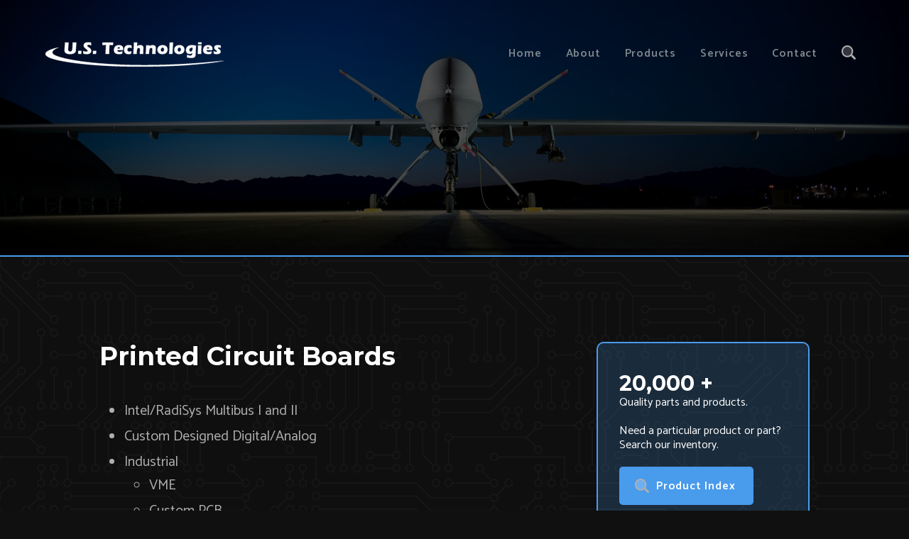

--- FILE ---
content_type: text/html; charset=UTF-8
request_url: https://www.ustechnologies.com/products/electronic-subassembly-design-build/printed-circuit-boards/
body_size: 6756
content:
<!DOCTYPE html>
<html xmlns="http://www.w3.org/1999/xhtml" lang="en-US">
<head>
<meta http-equiv="Content-Type" content="text/html; charset=UTF-8" />
<!--[if lt IE 9]>
  <script src="http://html5shiv.googlecode.com/svn/trunk/html5.js"></script>
<![endif]-->
<title>
US Technologies &raquo; Printed Circuit Boards</title>
<meta name="viewport" content="width=device-width, user-scalable=no, initial-scale=1.0, minimum-scale=1.0, maximum-scale=1.0" />
<link rel="Shortcut Icon" href="https://www.ustechnologies.com/wp-content/themes/ust/images/favicon.ico" type="image/x-icon" />
<link rel="alternate" type="application/rss+xml" title="US Technologies RSS Feed" href="https://www.ustechnologies.com/feed/" />
<link rel="alternate" type="application/atom+xml" title="US Technologies Atom Feed" href="https://www.ustechnologies.com/feed/atom/" />
<link rel="pingback" href="https://www.ustechnologies.com/xmlrpc.php" />
<link rel="stylesheet" href="https://www.ustechnologies.com/wp-content/themes/ust/style.css" type="text/css" media="screen" />
<meta name='robots' content='max-image-preview:large' />
	<style>img:is([sizes="auto" i], [sizes^="auto," i]) { contain-intrinsic-size: 3000px 1500px }</style>
	<script type="text/javascript">
/* <![CDATA[ */
window._wpemojiSettings = {"baseUrl":"https:\/\/s.w.org\/images\/core\/emoji\/16.0.1\/72x72\/","ext":".png","svgUrl":"https:\/\/s.w.org\/images\/core\/emoji\/16.0.1\/svg\/","svgExt":".svg","source":{"concatemoji":"https:\/\/www.ustechnologies.com\/wp-includes\/js\/wp-emoji-release.min.js?ver=6.8.3"}};
/*! This file is auto-generated */
!function(s,n){var o,i,e;function c(e){try{var t={supportTests:e,timestamp:(new Date).valueOf()};sessionStorage.setItem(o,JSON.stringify(t))}catch(e){}}function p(e,t,n){e.clearRect(0,0,e.canvas.width,e.canvas.height),e.fillText(t,0,0);var t=new Uint32Array(e.getImageData(0,0,e.canvas.width,e.canvas.height).data),a=(e.clearRect(0,0,e.canvas.width,e.canvas.height),e.fillText(n,0,0),new Uint32Array(e.getImageData(0,0,e.canvas.width,e.canvas.height).data));return t.every(function(e,t){return e===a[t]})}function u(e,t){e.clearRect(0,0,e.canvas.width,e.canvas.height),e.fillText(t,0,0);for(var n=e.getImageData(16,16,1,1),a=0;a<n.data.length;a++)if(0!==n.data[a])return!1;return!0}function f(e,t,n,a){switch(t){case"flag":return n(e,"\ud83c\udff3\ufe0f\u200d\u26a7\ufe0f","\ud83c\udff3\ufe0f\u200b\u26a7\ufe0f")?!1:!n(e,"\ud83c\udde8\ud83c\uddf6","\ud83c\udde8\u200b\ud83c\uddf6")&&!n(e,"\ud83c\udff4\udb40\udc67\udb40\udc62\udb40\udc65\udb40\udc6e\udb40\udc67\udb40\udc7f","\ud83c\udff4\u200b\udb40\udc67\u200b\udb40\udc62\u200b\udb40\udc65\u200b\udb40\udc6e\u200b\udb40\udc67\u200b\udb40\udc7f");case"emoji":return!a(e,"\ud83e\udedf")}return!1}function g(e,t,n,a){var r="undefined"!=typeof WorkerGlobalScope&&self instanceof WorkerGlobalScope?new OffscreenCanvas(300,150):s.createElement("canvas"),o=r.getContext("2d",{willReadFrequently:!0}),i=(o.textBaseline="top",o.font="600 32px Arial",{});return e.forEach(function(e){i[e]=t(o,e,n,a)}),i}function t(e){var t=s.createElement("script");t.src=e,t.defer=!0,s.head.appendChild(t)}"undefined"!=typeof Promise&&(o="wpEmojiSettingsSupports",i=["flag","emoji"],n.supports={everything:!0,everythingExceptFlag:!0},e=new Promise(function(e){s.addEventListener("DOMContentLoaded",e,{once:!0})}),new Promise(function(t){var n=function(){try{var e=JSON.parse(sessionStorage.getItem(o));if("object"==typeof e&&"number"==typeof e.timestamp&&(new Date).valueOf()<e.timestamp+604800&&"object"==typeof e.supportTests)return e.supportTests}catch(e){}return null}();if(!n){if("undefined"!=typeof Worker&&"undefined"!=typeof OffscreenCanvas&&"undefined"!=typeof URL&&URL.createObjectURL&&"undefined"!=typeof Blob)try{var e="postMessage("+g.toString()+"("+[JSON.stringify(i),f.toString(),p.toString(),u.toString()].join(",")+"));",a=new Blob([e],{type:"text/javascript"}),r=new Worker(URL.createObjectURL(a),{name:"wpTestEmojiSupports"});return void(r.onmessage=function(e){c(n=e.data),r.terminate(),t(n)})}catch(e){}c(n=g(i,f,p,u))}t(n)}).then(function(e){for(var t in e)n.supports[t]=e[t],n.supports.everything=n.supports.everything&&n.supports[t],"flag"!==t&&(n.supports.everythingExceptFlag=n.supports.everythingExceptFlag&&n.supports[t]);n.supports.everythingExceptFlag=n.supports.everythingExceptFlag&&!n.supports.flag,n.DOMReady=!1,n.readyCallback=function(){n.DOMReady=!0}}).then(function(){return e}).then(function(){var e;n.supports.everything||(n.readyCallback(),(e=n.source||{}).concatemoji?t(e.concatemoji):e.wpemoji&&e.twemoji&&(t(e.twemoji),t(e.wpemoji)))}))}((window,document),window._wpemojiSettings);
/* ]]> */
</script>
<link rel='stylesheet' id='formidable-css' href='https://www.ustechnologies.com/wp-content/plugins/formidable/css/formidableforms16.css?ver=15842' type='text/css' media='all' />
<style id='wp-emoji-styles-inline-css' type='text/css'>

	img.wp-smiley, img.emoji {
		display: inline !important;
		border: none !important;
		box-shadow: none !important;
		height: 1em !important;
		width: 1em !important;
		margin: 0 0.07em !important;
		vertical-align: -0.1em !important;
		background: none !important;
		padding: 0 !important;
	}
</style>
<link rel='stylesheet' id='wp-block-library-css' href='https://www.ustechnologies.com/wp-includes/css/dist/block-library/style.min.css?ver=6.8.3' type='text/css' media='all' />
<style id='classic-theme-styles-inline-css' type='text/css'>
/*! This file is auto-generated */
.wp-block-button__link{color:#fff;background-color:#32373c;border-radius:9999px;box-shadow:none;text-decoration:none;padding:calc(.667em + 2px) calc(1.333em + 2px);font-size:1.125em}.wp-block-file__button{background:#32373c;color:#fff;text-decoration:none}
</style>
<style id='global-styles-inline-css' type='text/css'>
:root{--wp--preset--aspect-ratio--square: 1;--wp--preset--aspect-ratio--4-3: 4/3;--wp--preset--aspect-ratio--3-4: 3/4;--wp--preset--aspect-ratio--3-2: 3/2;--wp--preset--aspect-ratio--2-3: 2/3;--wp--preset--aspect-ratio--16-9: 16/9;--wp--preset--aspect-ratio--9-16: 9/16;--wp--preset--color--black: #000000;--wp--preset--color--cyan-bluish-gray: #abb8c3;--wp--preset--color--white: #ffffff;--wp--preset--color--pale-pink: #f78da7;--wp--preset--color--vivid-red: #cf2e2e;--wp--preset--color--luminous-vivid-orange: #ff6900;--wp--preset--color--luminous-vivid-amber: #fcb900;--wp--preset--color--light-green-cyan: #7bdcb5;--wp--preset--color--vivid-green-cyan: #00d084;--wp--preset--color--pale-cyan-blue: #8ed1fc;--wp--preset--color--vivid-cyan-blue: #0693e3;--wp--preset--color--vivid-purple: #9b51e0;--wp--preset--gradient--vivid-cyan-blue-to-vivid-purple: linear-gradient(135deg,rgba(6,147,227,1) 0%,rgb(155,81,224) 100%);--wp--preset--gradient--light-green-cyan-to-vivid-green-cyan: linear-gradient(135deg,rgb(122,220,180) 0%,rgb(0,208,130) 100%);--wp--preset--gradient--luminous-vivid-amber-to-luminous-vivid-orange: linear-gradient(135deg,rgba(252,185,0,1) 0%,rgba(255,105,0,1) 100%);--wp--preset--gradient--luminous-vivid-orange-to-vivid-red: linear-gradient(135deg,rgba(255,105,0,1) 0%,rgb(207,46,46) 100%);--wp--preset--gradient--very-light-gray-to-cyan-bluish-gray: linear-gradient(135deg,rgb(238,238,238) 0%,rgb(169,184,195) 100%);--wp--preset--gradient--cool-to-warm-spectrum: linear-gradient(135deg,rgb(74,234,220) 0%,rgb(151,120,209) 20%,rgb(207,42,186) 40%,rgb(238,44,130) 60%,rgb(251,105,98) 80%,rgb(254,248,76) 100%);--wp--preset--gradient--blush-light-purple: linear-gradient(135deg,rgb(255,206,236) 0%,rgb(152,150,240) 100%);--wp--preset--gradient--blush-bordeaux: linear-gradient(135deg,rgb(254,205,165) 0%,rgb(254,45,45) 50%,rgb(107,0,62) 100%);--wp--preset--gradient--luminous-dusk: linear-gradient(135deg,rgb(255,203,112) 0%,rgb(199,81,192) 50%,rgb(65,88,208) 100%);--wp--preset--gradient--pale-ocean: linear-gradient(135deg,rgb(255,245,203) 0%,rgb(182,227,212) 50%,rgb(51,167,181) 100%);--wp--preset--gradient--electric-grass: linear-gradient(135deg,rgb(202,248,128) 0%,rgb(113,206,126) 100%);--wp--preset--gradient--midnight: linear-gradient(135deg,rgb(2,3,129) 0%,rgb(40,116,252) 100%);--wp--preset--font-size--small: 13px;--wp--preset--font-size--medium: 20px;--wp--preset--font-size--large: 36px;--wp--preset--font-size--x-large: 42px;--wp--preset--spacing--20: 0.44rem;--wp--preset--spacing--30: 0.67rem;--wp--preset--spacing--40: 1rem;--wp--preset--spacing--50: 1.5rem;--wp--preset--spacing--60: 2.25rem;--wp--preset--spacing--70: 3.38rem;--wp--preset--spacing--80: 5.06rem;--wp--preset--shadow--natural: 6px 6px 9px rgba(0, 0, 0, 0.2);--wp--preset--shadow--deep: 12px 12px 50px rgba(0, 0, 0, 0.4);--wp--preset--shadow--sharp: 6px 6px 0px rgba(0, 0, 0, 0.2);--wp--preset--shadow--outlined: 6px 6px 0px -3px rgba(255, 255, 255, 1), 6px 6px rgba(0, 0, 0, 1);--wp--preset--shadow--crisp: 6px 6px 0px rgba(0, 0, 0, 1);}:where(.is-layout-flex){gap: 0.5em;}:where(.is-layout-grid){gap: 0.5em;}body .is-layout-flex{display: flex;}.is-layout-flex{flex-wrap: wrap;align-items: center;}.is-layout-flex > :is(*, div){margin: 0;}body .is-layout-grid{display: grid;}.is-layout-grid > :is(*, div){margin: 0;}:where(.wp-block-columns.is-layout-flex){gap: 2em;}:where(.wp-block-columns.is-layout-grid){gap: 2em;}:where(.wp-block-post-template.is-layout-flex){gap: 1.25em;}:where(.wp-block-post-template.is-layout-grid){gap: 1.25em;}.has-black-color{color: var(--wp--preset--color--black) !important;}.has-cyan-bluish-gray-color{color: var(--wp--preset--color--cyan-bluish-gray) !important;}.has-white-color{color: var(--wp--preset--color--white) !important;}.has-pale-pink-color{color: var(--wp--preset--color--pale-pink) !important;}.has-vivid-red-color{color: var(--wp--preset--color--vivid-red) !important;}.has-luminous-vivid-orange-color{color: var(--wp--preset--color--luminous-vivid-orange) !important;}.has-luminous-vivid-amber-color{color: var(--wp--preset--color--luminous-vivid-amber) !important;}.has-light-green-cyan-color{color: var(--wp--preset--color--light-green-cyan) !important;}.has-vivid-green-cyan-color{color: var(--wp--preset--color--vivid-green-cyan) !important;}.has-pale-cyan-blue-color{color: var(--wp--preset--color--pale-cyan-blue) !important;}.has-vivid-cyan-blue-color{color: var(--wp--preset--color--vivid-cyan-blue) !important;}.has-vivid-purple-color{color: var(--wp--preset--color--vivid-purple) !important;}.has-black-background-color{background-color: var(--wp--preset--color--black) !important;}.has-cyan-bluish-gray-background-color{background-color: var(--wp--preset--color--cyan-bluish-gray) !important;}.has-white-background-color{background-color: var(--wp--preset--color--white) !important;}.has-pale-pink-background-color{background-color: var(--wp--preset--color--pale-pink) !important;}.has-vivid-red-background-color{background-color: var(--wp--preset--color--vivid-red) !important;}.has-luminous-vivid-orange-background-color{background-color: var(--wp--preset--color--luminous-vivid-orange) !important;}.has-luminous-vivid-amber-background-color{background-color: var(--wp--preset--color--luminous-vivid-amber) !important;}.has-light-green-cyan-background-color{background-color: var(--wp--preset--color--light-green-cyan) !important;}.has-vivid-green-cyan-background-color{background-color: var(--wp--preset--color--vivid-green-cyan) !important;}.has-pale-cyan-blue-background-color{background-color: var(--wp--preset--color--pale-cyan-blue) !important;}.has-vivid-cyan-blue-background-color{background-color: var(--wp--preset--color--vivid-cyan-blue) !important;}.has-vivid-purple-background-color{background-color: var(--wp--preset--color--vivid-purple) !important;}.has-black-border-color{border-color: var(--wp--preset--color--black) !important;}.has-cyan-bluish-gray-border-color{border-color: var(--wp--preset--color--cyan-bluish-gray) !important;}.has-white-border-color{border-color: var(--wp--preset--color--white) !important;}.has-pale-pink-border-color{border-color: var(--wp--preset--color--pale-pink) !important;}.has-vivid-red-border-color{border-color: var(--wp--preset--color--vivid-red) !important;}.has-luminous-vivid-orange-border-color{border-color: var(--wp--preset--color--luminous-vivid-orange) !important;}.has-luminous-vivid-amber-border-color{border-color: var(--wp--preset--color--luminous-vivid-amber) !important;}.has-light-green-cyan-border-color{border-color: var(--wp--preset--color--light-green-cyan) !important;}.has-vivid-green-cyan-border-color{border-color: var(--wp--preset--color--vivid-green-cyan) !important;}.has-pale-cyan-blue-border-color{border-color: var(--wp--preset--color--pale-cyan-blue) !important;}.has-vivid-cyan-blue-border-color{border-color: var(--wp--preset--color--vivid-cyan-blue) !important;}.has-vivid-purple-border-color{border-color: var(--wp--preset--color--vivid-purple) !important;}.has-vivid-cyan-blue-to-vivid-purple-gradient-background{background: var(--wp--preset--gradient--vivid-cyan-blue-to-vivid-purple) !important;}.has-light-green-cyan-to-vivid-green-cyan-gradient-background{background: var(--wp--preset--gradient--light-green-cyan-to-vivid-green-cyan) !important;}.has-luminous-vivid-amber-to-luminous-vivid-orange-gradient-background{background: var(--wp--preset--gradient--luminous-vivid-amber-to-luminous-vivid-orange) !important;}.has-luminous-vivid-orange-to-vivid-red-gradient-background{background: var(--wp--preset--gradient--luminous-vivid-orange-to-vivid-red) !important;}.has-very-light-gray-to-cyan-bluish-gray-gradient-background{background: var(--wp--preset--gradient--very-light-gray-to-cyan-bluish-gray) !important;}.has-cool-to-warm-spectrum-gradient-background{background: var(--wp--preset--gradient--cool-to-warm-spectrum) !important;}.has-blush-light-purple-gradient-background{background: var(--wp--preset--gradient--blush-light-purple) !important;}.has-blush-bordeaux-gradient-background{background: var(--wp--preset--gradient--blush-bordeaux) !important;}.has-luminous-dusk-gradient-background{background: var(--wp--preset--gradient--luminous-dusk) !important;}.has-pale-ocean-gradient-background{background: var(--wp--preset--gradient--pale-ocean) !important;}.has-electric-grass-gradient-background{background: var(--wp--preset--gradient--electric-grass) !important;}.has-midnight-gradient-background{background: var(--wp--preset--gradient--midnight) !important;}.has-small-font-size{font-size: var(--wp--preset--font-size--small) !important;}.has-medium-font-size{font-size: var(--wp--preset--font-size--medium) !important;}.has-large-font-size{font-size: var(--wp--preset--font-size--large) !important;}.has-x-large-font-size{font-size: var(--wp--preset--font-size--x-large) !important;}
:where(.wp-block-post-template.is-layout-flex){gap: 1.25em;}:where(.wp-block-post-template.is-layout-grid){gap: 1.25em;}
:where(.wp-block-columns.is-layout-flex){gap: 2em;}:where(.wp-block-columns.is-layout-grid){gap: 2em;}
:root :where(.wp-block-pullquote){font-size: 1.5em;line-height: 1.6;}
</style>
<link rel='stylesheet' id='wp-pagenavi-css' href='https://www.ustechnologies.com/wp-content/plugins/wp-pagenavi/pagenavi-css.css?ver=2.70' type='text/css' media='all' />
<script type="text/javascript" src="https://www.ustechnologies.com/wp-includes/js/jquery/jquery.min.js?ver=3.7.1" id="jquery-core-js"></script>
<script type="text/javascript" src="https://www.ustechnologies.com/wp-includes/js/jquery/jquery-migrate.min.js?ver=3.4.1" id="jquery-migrate-js"></script>
<link rel="https://api.w.org/" href="https://www.ustechnologies.com/wp-json/" /><link rel="alternate" title="JSON" type="application/json" href="https://www.ustechnologies.com/wp-json/wp/v2/pages/19790" /><link rel="EditURI" type="application/rsd+xml" title="RSD" href="https://www.ustechnologies.com/xmlrpc.php?rsd" />
<link rel="canonical" href="https://www.ustechnologies.com/products/electronic-subassembly-design-build/printed-circuit-boards/" />
<link rel='shortlink' href='https://www.ustechnologies.com/?p=19790' />
<link rel="alternate" title="oEmbed (JSON)" type="application/json+oembed" href="https://www.ustechnologies.com/wp-json/oembed/1.0/embed?url=https%3A%2F%2Fwww.ustechnologies.com%2Fproducts%2Felectronic-subassembly-design-build%2Fprinted-circuit-boards%2F" />
<link rel="alternate" title="oEmbed (XML)" type="text/xml+oembed" href="https://www.ustechnologies.com/wp-json/oembed/1.0/embed?url=https%3A%2F%2Fwww.ustechnologies.com%2Fproducts%2Felectronic-subassembly-design-build%2Fprinted-circuit-boards%2F&#038;format=xml" />
<script type="text/javascript">document.documentElement.className += " js";</script>
</head>

<body class="wp-singular page-template-default page page-id-19790 page-child parent-pageid-19784 wp-theme-ust">	
	<header>
		<div class="container header">
			<div class="logo">
				<div class="widget-odd widget-last widget-first widget-1 widget"><h1 style="display:none;">US Technologies Logo</h1><a href="/home"><img width="251" height="54" src="https://s3.us-west-2.amazonaws.com/acs.usttechnologies/wp-content/uploads/2021/04/ust-logo-2.png" class="image wp-image-19845  attachment-full size-full" alt="" style="max-width: 100%; height: auto;" decoding="async" /></a></div>			</div>
			<form role="search" method="get" id="demo-2" class="searchform" action="https://www.ustechnologies.com/">
    <label type="hidden" class="screen-reader-text" for="s"></label>
    <input type="search" placeholder="Search" value="" name="s" id="s" />
</form>			<nav>
				<div class="menu-top-navigation-container"><ul id="menu-top-navigation" class="menu"><li id="menu-item-7" class="menu-item menu-item-type-post_type menu-item-object-page menu-item-home menu-item-7"><a href="https://www.ustechnologies.com/">Home</a></li>
<li id="menu-item-34" class="menu-item menu-item-type-post_type menu-item-object-page menu-item-34"><a href="https://www.ustechnologies.com/about/">About</a></li>
<li id="menu-item-19794" class="menu-item menu-item-type-post_type menu-item-object-page current-page-ancestor current-menu-ancestor current_page_ancestor menu-item-has-children menu-item-19794"><a href="https://www.ustechnologies.com/products/">Products</a>
<ul class="sub-menu">
	<li id="menu-item-19800" class="menu-item menu-item-type-post_type menu-item-object-page menu-item-has-children menu-item-19800"><a href="https://www.ustechnologies.com/products/rf-microwave-products/">RF/Microwave Products</a>
	<ul class="sub-menu">
		<li id="menu-item-19801" class="menu-item menu-item-type-post_type menu-item-object-page menu-item-19801"><a href="https://www.ustechnologies.com/products/rf-microwave-products/amplifiers/">Amplifiers</a></li>
		<li id="menu-item-19802" class="menu-item menu-item-type-post_type menu-item-object-page menu-item-19802"><a href="https://www.ustechnologies.com/products/rf-microwave-products/frequency-generation/">Frequency Generation</a></li>
		<li id="menu-item-19803" class="menu-item menu-item-type-post_type menu-item-object-page menu-item-19803"><a href="https://www.ustechnologies.com/products/rf-microwave-products/rf-switches/">RF Switches</a></li>
		<li id="menu-item-19804" class="menu-item menu-item-type-post_type menu-item-object-page menu-item-19804"><a href="https://www.ustechnologies.com/products/rf-microwave-products/synthesizers-converters-and-receivers/">Synthesizers, Converters and Receivers</a></li>
	</ul>
</li>
	<li id="menu-item-19795" class="menu-item menu-item-type-post_type menu-item-object-page current-page-ancestor current-menu-ancestor current-menu-parent current-page-parent current_page_parent current_page_ancestor menu-item-has-children menu-item-19795"><a href="https://www.ustechnologies.com/products/electronic-subassembly-design-build/">Electronic Subassembly Design/Build</a>
	<ul class="sub-menu">
		<li id="menu-item-19797" class="menu-item menu-item-type-post_type menu-item-object-page menu-item-19797"><a href="https://www.ustechnologies.com/products/electronic-subassembly-design-build/power-supplies/">Power Supplies</a></li>
		<li id="menu-item-19799" class="menu-item menu-item-type-post_type menu-item-object-page menu-item-19799"><a href="https://www.ustechnologies.com/products/electronic-subassembly-design-build/rf-microwave-assemblies/">RF/Microwave Assemblies</a></li>
		<li id="menu-item-19798" class="menu-item menu-item-type-post_type menu-item-object-page current-menu-item page_item page-item-19790 current_page_item menu-item-19798"><a href="https://www.ustechnologies.com/products/electronic-subassembly-design-build/printed-circuit-boards/" aria-current="page">Printed Circuit Boards</a></li>
		<li id="menu-item-19796" class="menu-item menu-item-type-post_type menu-item-object-page menu-item-19796"><a href="https://www.ustechnologies.com/products/electronic-subassembly-design-build/integration-of-complex-sub-assemblies/">Integration of Complex Sub-Assemblies</a></li>
	</ul>
</li>
	<li id="menu-item-84" class="menu-item menu-item-type-custom menu-item-object-custom menu-item-84"><a href="/product-index">Product Index</a></li>
</ul>
</li>
<li id="menu-item-37" class="menu-item menu-item-type-post_type menu-item-object-page menu-item-has-children menu-item-37"><a href="https://www.ustechnologies.com/services/">Services</a>
<ul class="sub-menu">
	<li id="menu-item-39" class="menu-item menu-item-type-post_type menu-item-object-page menu-item-has-children menu-item-39"><a href="https://www.ustechnologies.com/services/product-lifecycle-support/">Product Lifecycle Support</a>
	<ul class="sub-menu">
		<li id="menu-item-40" class="menu-item menu-item-type-post_type menu-item-object-page menu-item-40"><a href="https://www.ustechnologies.com/services/product-lifecycle-support/aerospace-defense/">Aerospace &#038; Defense</a></li>
		<li id="menu-item-43" class="menu-item menu-item-type-post_type menu-item-object-page menu-item-43"><a href="https://www.ustechnologies.com/services/product-lifecycle-support/nuclear-power/">Nuclear Power</a></li>
		<li id="menu-item-42" class="menu-item menu-item-type-post_type menu-item-object-page menu-item-42"><a href="https://www.ustechnologies.com/services/product-lifecycle-support/medical/">Medical</a></li>
		<li id="menu-item-44" class="menu-item menu-item-type-post_type menu-item-object-page menu-item-44"><a href="https://www.ustechnologies.com/services/product-lifecycle-support/transportation/">Transportation</a></li>
		<li id="menu-item-41" class="menu-item menu-item-type-post_type menu-item-object-page menu-item-41"><a href="https://www.ustechnologies.com/services/product-lifecycle-support/industrial/">Industrial</a></li>
	</ul>
</li>
	<li id="menu-item-45" class="menu-item menu-item-type-post_type menu-item-object-page menu-item-45"><a href="https://www.ustechnologies.com/services/semiconductor-automation-support/">Semiconductor Automation Support</a></li>
	<li id="menu-item-38" class="menu-item menu-item-type-post_type menu-item-object-page menu-item-38"><a href="https://www.ustechnologies.com/services/oem-partnership-program/">OEM Partnership Program</a></li>
</ul>
</li>
<li id="menu-item-35" class="menu-item menu-item-type-post_type menu-item-object-page menu-item-35"><a href="https://www.ustechnologies.com/contact/">Contact</a></li>
</ul></div>			</nav>
			<div id="navbtn">
				<div class="lines two">
					<div class="line one"></div>
					<div class="line two"></div>
					<div class="line three"></div>
				</div>
			</div>
		</div>
	</header>
	
	<main>	
									<section class="full hero int" style="background: url(https://s3.us-west-2.amazonaws.com/acs.usttechnologies/wp-content/uploads/2021/05/default.jpg) no-repeat center center / cover;">
				<div class="overlay"></div>
			</section>
			
		<section class="main">
			<div class="container">
				<div class="left">
					<h1>Printed Circuit Boards</h1>
					
<ul class="wp-block-list"><li>Intel/RadiSys Multibus I and II</li><li>Custom Designed Digital/Analog</li><li>Industrial<ul><li>VME</li><li>Custom PCB</li><li>Compact PCI</li><li>Motherboard</li></ul></li><li>Custom Designed Commercial and Military</li><li>Build to Print</li></ul>
				</div>
				<aside class="right">
					<div class="widget-odd widget-last widget-first widget-1 quality widget"><h3>20,000 +</h3>			<div class="textwidget"><p>Quality parts and products.</p>
<p>Need a particular product or part? Search our inventory.</p>
<p><a class="button icon" href="/product-index">Product Index</a></p>
</div>
		</div>				</aside>
			</div>
		</section>
				
	</main>
	<footer>
		<section class="full foot">
			<div class="container">
				<div class="widgets">
					<div class="widget-odd widget-first widget-1 widget"><h6>U.S. Technologies</h6>			<div class="textwidget"><ul>
<li class="address">1801 Pollitt Drive Fair Lawn<br />
New Jersey 07410</li>
<li class="phone"><a href="tel:+12014758700">(201) 475-8700</a></li>
<li class="email"><a href="mailto:info@ustechnologies.com">info@ustechnologies.com</a></li>
</ul>
</div>
		</div><div class="widget-even widget-2 widget"><h6>Quick Links</h6><div class="menu-footer-container"><ul id="menu-footer" class="menu"><li id="menu-item-74" class="menu-item menu-item-type-post_type menu-item-object-page menu-item-74"><a href="https://www.ustechnologies.com/services/oem-partnership-program/">OEM Partnership Program</a></li>
<li id="menu-item-75" class="menu-item menu-item-type-post_type menu-item-object-page menu-item-75"><a href="https://www.ustechnologies.com/services/product-lifecycle-support/">Product Lifecycle Support</a></li>
<li id="menu-item-76" class="menu-item menu-item-type-post_type menu-item-object-page menu-item-76"><a href="https://www.ustechnologies.com/services/product-lifecycle-support/aerospace-defense/">Aerospace &#038; Defense</a></li>
<li id="menu-item-77" class="menu-item menu-item-type-post_type menu-item-object-page menu-item-77"><a href="https://www.ustechnologies.com/services/product-lifecycle-support/industrial/">Industrial</a></li>
<li id="menu-item-78" class="menu-item menu-item-type-post_type menu-item-object-page menu-item-78"><a href="https://www.ustechnologies.com/services/product-lifecycle-support/medical/">Medical</a></li>
<li id="menu-item-79" class="menu-item menu-item-type-post_type menu-item-object-page menu-item-79"><a href="https://www.ustechnologies.com/services/product-lifecycle-support/nuclear-power/">Nuclear Power</a></li>
<li id="menu-item-80" class="menu-item menu-item-type-post_type menu-item-object-page menu-item-80"><a href="https://www.ustechnologies.com/services/product-lifecycle-support/transportation/">Transportation</a></li>
<li id="menu-item-81" class="menu-item menu-item-type-post_type menu-item-object-page menu-item-81"><a href="https://www.ustechnologies.com/services/semiconductor-automation-support/">Semiconductor Automation Support</a></li>
</ul></div></div><div class="widget-odd widget-last widget-3 widget"><h6>ISO Certified</h6>			<div class="textwidget"><p><a href="https://www.ustechnologies.com/wp-content/uploads/sites/16/2026/01/ISO_9001-ENG-CERT-06951-2004-AQ-HOU-ANAB-10-20250419.pdf" target="_blank" rel="noopener"><img loading="lazy" decoding="async" class="alignnone wp-image-19923" src="https://www.ustechnologies.com/wp-content/uploads/sites/16/2024/03/ISO-e1538996534469-150x150.png" alt="" width="150" height="124" srcset="https://www.ustechnologies.com/wp-content/uploads/sites/16/2024/03/ISO-e1538996534469-300x248.png 300w, https://www.ustechnologies.com/wp-content/uploads/sites/16/2024/03/ISO-e1538996534469-1024x848.png 1024w, https://www.ustechnologies.com/wp-content/uploads/sites/16/2024/03/ISO-e1538996534469.png 1097w" sizes="auto, (max-width: 150px) 100vw, 150px" /></a></p>
<p>ISO 9001:2015</p>
</div>
		</div>				</div>
			</div>
		</section>
		<section class="copy">
			<div class="container">
				<p>&copy; 2026. <a href="https://www.ustechnologies.com">US Technologies</a>. <a href="https://www.acsquantumdesign.com/" target="_blank">ACS Quantum Design</a></p>
			</div>
		</section>
	</footer>
<script src="https://www.ustechnologies.com/wp-content/themes/ust/js/that-function.js" type="text/javascript"></script>
<script type="speculationrules">
{"prefetch":[{"source":"document","where":{"and":[{"href_matches":"\/*"},{"not":{"href_matches":["\/wp-*.php","\/wp-admin\/*","\/wp-content\/uploads\/sites\/16\/*","\/wp-content\/*","\/wp-content\/plugins\/*","\/wp-content\/themes\/ust\/*","\/*\\?(.+)"]}},{"not":{"selector_matches":"a[rel~=\"nofollow\"]"}},{"not":{"selector_matches":".no-prefetch, .no-prefetch a"}}]},"eagerness":"conservative"}]}
</script>
<script type="text/javascript" src="https://www.ustechnologies.com/wp-includes/js/comment-reply.min.js?ver=6.8.3" id="comment-reply-js" async="async" data-wp-strategy="async"></script>
<script>(function(){function c(){var b=a.contentDocument||a.contentWindow.document;if(b){var d=b.createElement('script');d.innerHTML="window.__CF$cv$params={r:'9c13360fdda51de6',t:'MTc2ODk2MDc1NS4wMDAwMDA='};var a=document.createElement('script');a.nonce='';a.src='/cdn-cgi/challenge-platform/scripts/jsd/main.js';document.getElementsByTagName('head')[0].appendChild(a);";b.getElementsByTagName('head')[0].appendChild(d)}}if(document.body){var a=document.createElement('iframe');a.height=1;a.width=1;a.style.position='absolute';a.style.top=0;a.style.left=0;a.style.border='none';a.style.visibility='hidden';document.body.appendChild(a);if('loading'!==document.readyState)c();else if(window.addEventListener)document.addEventListener('DOMContentLoaded',c);else{var e=document.onreadystatechange||function(){};document.onreadystatechange=function(b){e(b);'loading'!==document.readyState&&(document.onreadystatechange=e,c())}}}})();</script></body>
</html>

--- FILE ---
content_type: text/css
request_url: https://www.ustechnologies.com/wp-content/themes/ust/style.css
body_size: 5743
content:
/* 
	Theme Name: US Technologies
	Description: Noble Image base theme. Created in 2020. Built using HTML5 to be responsive in nature; this theme adjusts based on the user's browser width to optimal styles.
	Author: Ryan Stora
	Version: 1.0
*/

/* RESET */

@import url('https://fonts.googleapis.com/css2?family=Catamaran:wght@400;600&family=Montserrat:wght@300;700&display=swap');
/*
Montserrat:
Light 300
Bold: 700
Catamaran:
Regular: 400
Semi-bold: 600
*/

html,body,div,span,applet,object,iframe,h1,h2,h3,h4,h5,h6,p,blockquote,pre,a,abbr,acronym,address,big,cite,code,del,dfn,em,font,img,ins,kbd,q,s,samp,small,strike,strong,sub,sup,tt,var,b,u,i,center,dl,dt,dd,ol,ul,li,fieldset,form,label,legend,table,caption,tbody,tfoot,thead,tr,th,td{margin:0;padding:0;border:0;outline:0;font-size:100%;vertical-align:baseline;background:transparent}body{line-height:1}ol,ul{list-style:none}blockquote,q{quotes:none}blockquote:before,blockquote:after,q:before,q:after{content:'';content:none}:focus{outline:0}ins{text-decoration:none}del{text-decoration:line-through}table{border-collapse:collapse;border-spacing:0}a {text-decoration:none;}
#wpadminbar .quicklinks ul {
	clear: none!important;
	overflow: inherit!important;
}	
.clear{clear:both}
.right {float:right;}
.left {float:left;}
hr {
	border: 0px;
	clear: both;
	overflow: hidden;
	background: url(images/h-border.png) no-repeat top left #edeeee;
	height: 15px;
}
.alignleft {
	width: auto;
	float: left;
	padding: 0px;
	margin:  20px 40px 20px 0;
	max-width: 100%;
	height: auto;
}
.alignright {
	width: auto;
	float: right;
	padding: 0px;
	margin:  20px 0px 20px 40px;
	max-width: 100%;
	height: auto;
}
.aligncenter {
	width: auto;
	margin: 20px auto;
	display: block;
	padding: 0px;
	max-width: 100%;
	height: auto;
}
.alignnone {
	padding: 0px;
	max-width: 100%;
	width: auto;
	height: auto;
	max-width: 100%;
	height: auto;
}
figure {
	margin: 0;
}
blockquote {
	background: #212121;
    border: 1px solid #151517;
    clear: both;
    margin: 20px 0;
    overflow: hidden;
    padding: 10px 3%;
    width: 90%;
}
blockquote p {
	font-size: 16px;
    font-style: italic;
    line-height: 22px;
}
table {
	margin: 0 0 40px;
	display: table;
}
table tr {
	border-bottom: 1px solid #404040;
	display: table-row;
}
table th {
	text-align: left;
	color: #fff;
	font-size: 16px;
	line-height: 24px;
	padding: 10px 0;
	letter-spacing: .04em;
}
table td {
	text-align: left;
	padding: 10px 0;
	vertical-align: middle;
	display: table-cell;
}
table p {
	font-size: 16px;
	line-height: 24px;
}

strong {
	font-weight: 700;
	color: #e0e0e0;
}
ul {
	list-style: disc outside;
}
ul ul {
	list-style: circle outside;
}
ul ul ul {
	list-style: square outside;
}
ol {
	list-style: decimal outside;
}
ol ol {
	list-style: lower-alpha outside;
}
ol ol ol {
	list-style: decimal-leading-zero outside;
}
ul, ol {
	margin: 8px 25px 30px 35px;
	padding: 0;
}
ul ul, ol ol {
	margin: 0 25px 0 35px;
}
ul li {
    padding: 3px 0;
    margin: 0;
    font-size: 20px;
    line-height: 30px;
    color: #b0b0b0;
    font-weight: 300;
}
ol li {
	list-style: decimal outside;
    padding: 3px 0;
    margin: 0;
    font-size: 20px;
    line-height: 30px;
    color: #b0b0b0;
    font-weight: 300;
}
.wp-block-image figcaption {
	text-align: center;
}

/*** GENERAL TAGS ***/

body {
	padding: 0;
	margin: 0;
	background: #101010;
	color: #b0b0b0;
	font-family: 'Catamaran', sans-serif;
	font-size: 16px;
	line-height: 26px;
	width: 100%;
}
p {
	color: #b0b0b0;
	font-family: 'Catamaran', sans-serif;
	font-weight: 400;
	font-size: 20px;
	line-height: 30px;
	margin: 0;
	padding: 0 0 30px;	
}
a {
	color: #499bec;
	text-decoration: none;
	transition: .25s all ease-out;
	-webkit-transition: .25s all ease-out;
	-moz-transition: .25s all ease-out;
	-ms-transition: .25s all ease-out;
	-o-transition: .25s all ease-out;
}
a:hover {
	color: #fff;
	transition: .25s all ease-out;
	-webkit-transition: .25s all ease-out;
	-moz-transition: .25s all ease-out;
	-ms-transition: .25s all ease-out;
	-o-transition: .25s all ease-out;
}
a.button, .wp-block-buttons a {
	cursor: pointer;
	display: inline-block;
	font-style: normal;
	color: #fff;
	text-align: center;
	font-weight: 600;
	letter-spacing: 0.05em;
	font-size: 16px;
	margin: 0 20px 10px 0px;
	padding: 18px 24px 16px;
	background: transparent;
	line-height: 16px;
	border-radius: 5px;
	border: 2px solid #499bec;
	transition: .25s all ease-out;
	-webkit-transition: .25s all ease-out;
	-moz-transition: .25s all ease-out;
	-ms-transition: .25s all ease-out;
	-o-transition: .25s all ease-out;
}
a.button:hover, .wp-block-buttons a:hover {
	background: #499bec;
	transition: .25s all ease-out;
	-webkit-transition: .25s all ease-out;
	-moz-transition: .25s all ease-out;
	-ms-transition: .25s all ease-out;
	-o-transition: .25s all ease-out;
}
h1, h2, h3, h4, h5, h6 {
	font-family: 'Montserrat', sans-serif;
	margin: 0 0 40px 0;
	color: #fff;
	font-weight: 700;
	text-transform: capitalize;
}
h1 {
	font-size: 36px;
	line-height: 40px;
}
h2 {
	font-size: 30px;
	line-height: 34px;
}
h3 {
	font-size: 24px;
	line-height: 28px;
}
h4 {
	font-size: 20px;
	line-height: 24px;
}
h5 {
	font-size: 18px;
	line-height: 22px;
}
h6 {
	font-size: 16px;
	line-height: 20px;
}
	
/*** HEADER ***/

header {
	width: 90%;
	clear: both;
	background: rgba(0,0,0,0);
	position: fixed;
	z-index: 999;
	padding: 50px 5% 0;
	margin: 0;
	transition: .2s all ease-out;
	-webkit-transition: .2s all ease-out;
	-moz-transition: .2s all ease-out;
	-ms-transition: .2s all ease-out;
	-o-transition: .2s all ease-out;
}
header.small {
	background: rgba(16,16,16,1);
	padding: 15px 5% 0;
	transition: .4s all ease-out;
	-webkit-transition: .4s all ease-out;
	-moz-transition: .4s all ease-out;
	-ms-transition: .4s all ease-out;
	-o-transition: .4s all ease-out;
}
header .container {
	position: relative;
	max-width: 1200px;
	width: 100%;
	margin: 0 auto;
	padding: 0;
}
header .container .logo {
	float: left;
	position: relative;
	overflow: hidden;
}

/*** MENU ***/

header nav {
	width: auto;
	padding: 0;
	float: right;
	margin: 0 auto;
	text-align: left;
	position: relative;
	padding: 0 50px 0 0;
}
header nav .menu {
	list-style: none;
	margin: 0px auto;
	padding: 0;
	width: auto;
	clear: both;
	display: list-item;
	text-align: left;
}
header nav .menu li {
	margin: 0;
	padding: 0 15px 0;
	list-style: none;
	text-align: center;
	width: auto;
	display: inline-block;
}
header nav .menu li a, header nav .menu li a:link, header nav .menu li a:visited {
	color: #7c878e;
	display: block;
	font-size: 16px;
	line-height: 20px;
	font-weight: 600;
	font-style: normal;
	text-decoration: none;
	margin: 0;
	padding: 16px 0 26px;
	letter-spacing: .05em;
}
header nav .menu li.current_page_item a, header nav .menu li.current-menu-item a,
header nav .menu li.current_page_item a:hover, header nav .menu li.current-menu-item a:hover {
	color: #499bec;
	cursor: pointer;
	border-bottom: 2px solid #499bec;
}
header nav .menu li a:hover {
	color: #fff;
}

	/* Sub (Dropdown) Menu */

	header .menu li ul {
		z-index: 999999;
		position: absolute;
		height: auto;
		margin: 0;
		padding: 0;
		text-align: left;
		left: -999em;
		opacity: 0;
		width: 200px;
		background: #101010;
		border-bottom: 2px solid #21a4dd;
	}
	header .menu li ul li {
		background: rgba(73,155,236,.2);
	}
	header .menu li ul li:first-child {
		padding-top: 10px; 
	}
	header .menu li ul li:last-child {
		padding-bottom: 10px; 
	}
	@media screen and (-webkit-min-device-pixel-ratio:0) {
		.menu li ul {
			left: auto;
		}
	}
	header .menu li:hover ul {
		opacity: 1;
	}
	header .menu li li,
	header .menu li.current_page_item li, header .menu li.current-menu-item li {
		float: none!important;
		padding:0;
		margin: 0!important;
		text-align: left;
		width: 100%;
		display: block!important;
	}
	header .menu li li a, header .menu li li a:link, header .menu li li a:visited,
	header .menu li.current_page_item li a, header .menu li.current_page_item li a:link, header .menu li.current_page_item li a:visited, 
	header .menu li.current-menu-item li a, header .menu li.current-menu-item li a:link, header .menu li.current-menu-item li a:visited {
		padding: 10px 15px!important;
		text-transform: none!important;
		margin:0!important;
		background: none;
		display: block;
		font-size: 14px!important;
		line-height: 17px;
	}
	header nav .menu li.current_page_item li a, header nav .menu li.current-menu-item li a {
		border-bottom: none;
		color: #7c878e;
	}
	header nav .menu li.current_page_item li a:hover, header nav .menu li.current-menu-item li a:hover {
		color: #fff;
		border-bottom: none;
	}
	header nav .menu li li.current_page_item a, header nav .menu li li.current-menu-item a {
		border-bottom: none;
		color: #fff;
	}
	header nav .menu li li.current_page_item a:hover, header nav .menu li li.current-menu-item a:hover {
		border-bottom: none;
		color: #fff;
	}

		/* Sub Sub Menu */

		header .menu li ul li ul {
			margin: -47px 0 0 200px;
		}
		header .menu li:hover ul ul, header .menu li:hover ul ul ul, header .menu li.sfhover ul ul, header .menu li.sfhover ul ul ul {
			left: -999em;
		}
		header .menu li:hover ul, header .menu li li:hover ul, header .menu li li li:hover ul, header .menu li.sfhover ul, header .menu li li.sfhover ul, header .menu li li li.sfhover ul {
			left: auto;
		}
		header .menu li:hover, header .menu li.sfhover {
			position: static;
		}
		header nav .menu li li.current_page_item li a, header nav .menu li li.current-menu-item li a {
			border-bottom: none;
			color: #7c878e;
		}
		header nav .menu li li.current_page_item li a:hover, header nav .menu li li.current-menu-item li a:hover {
			border-bottom: none;
			color: #fff;
		}

/* Hamburger Menu */

#navbtn {
	display: none;
	width: 50%;
	float: right;
	padding: 25px 0;
}
.lines.two {
	clear: both;
	overflow: hidden;
	width: 25px;
	display: block;
	margin: 0 auto;
	float: left;
	cursor: pointer;
}
.lines.two .line {
	height: 3px;
	background: #7c878e;
	margin: 4px 0;
}
.lines.two .line.one {
	width: 100%;
	transition: .25s all ease-out;
	-webkit-transition: .25s all ease-out;
	-moz-transition: .25s all ease-out;
	-ms-transition: .25s all ease-out;
	-o-transition: .25s all ease-out;
}
.lines.two .line.two {
	width: 72%;
	transition: .25s all ease-out;
	-webkit-transition: .25s all ease-out;
	-moz-transition: .25s all ease-out;
	-ms-transition: .25s all ease-out;
	-o-transition: .25s all ease-out;
}
.lines.two .line.three {
	width: 88%;
	transition: .25s all ease-out;
	-webkit-transition: .25s all ease-out;
	-moz-transition: .25s all ease-out;
	-ms-transition: .25s all ease-out;
	-o-transition: .25s all ease-out;
}
#navbtn:hover .lines.two .line.one {
	width: 88%;
	transition: .25s all ease-out;
	-webkit-transition: .25s all ease-out;
	-moz-transition: .25s all ease-out;
	-ms-transition: .25s all ease-out;
	-o-transition: .25s all ease-out;
}
#navbtn:hover .lines.two .line.two {
	width: 100%;
	transition: .25s all ease-out;
	-webkit-transition: .25s all ease-out;
	-moz-transition: .25s all ease-out;
	-ms-transition: .25s all ease-out;
	-o-transition: .25s all ease-out;
} 
#navbtn:hover .lines.two .line.three {
	width: 72%;
	transition: .25s all ease-out;
	-webkit-transition: .25s all ease-out;
	-moz-transition: .25s all ease-out;
	-ms-transition: .25s all ease-out;
	-o-transition: .25s all ease-out;
}
#navbtn.open .lines.two .line.one {
	width: 100%;
	margin: 10px 0 0 0;
	-webkit-transform: rotate(45deg);
	-moz-transform: rotate(45deg);
	-ms-transform: rotate(45deg);
	-o-transform: rotate(45deg);
	transform: rotate(45deg);
	transition: .25s all ease-out;
	-webkit-transition: .25s all ease-out;
	-moz-transition: .25s all ease-out;
	-ms-transition: .25s all ease-out;
	-o-transition: .25s all ease-out;
}
#navbtn.open .lines.two .line.two {
	display: none;
}
#navbtn.open .lines.two .line.three {
	margin: -3px 0 10px 0;
	width: 100%;
	-webkit-transform: rotate(-45deg);
	-moz-transform: rotate(-45deg);
	-ms-transform: rotate(-45deg);
	-o-transform: rotate(-45deg);
	transform: rotate(-45deg);
	transition: .25s all ease-out;
	-webkit-transition: .25s all ease-out;
	-moz-transition: .25s all ease-out;
	-ms-transition: .25s all ease-out;
	-o-transition: .25s all ease-out;
}

/** SEARCH **/

form#demo-2 {
	position: absolute;
    right: 0;
    padding: 5px;
    z-index: 99999;
}
input {
	outline: none;
}
input[type=search] {
	-webkit-appearance: textfield;
	-webkit-box-sizing: content-box;
	font-family: inherit;
	font-size: 100%;
}
input::-webkit-search-decoration,
input::-webkit-search-cancel-button {
	display: none; 
}
input[type=search] {
	background: transparent url(images/icon-search.png) no-repeat 9px center;
	border: none;
	padding: 5px 10px 5px 30px;
	width: 55px;
	-webkit-border-radius: 10em;
	-moz-border-radius: 10em;
	border-radius: 10em;
	-webkit-transition: all .5s;
	-moz-transition: all .5s;
	transition: all .5s;
}
input[type=search]:focus {
	width: 130px;
	background-color: #fff;
	border-color: #66CC75;
	-webkit-box-shadow: 0 0 5px rgba(109,207,246,.5);
	-moz-box-shadow: 0 0 5px rgba(109,207,246,.5);
	box-shadow: 0 0 5px rgba(109,207,246,.5);
}
input:-moz-placeholder {
	color: #999;
}
input::-webkit-input-placeholder {
	color: #999;
}
#demo-2 input[type=search] {
	width: 15px;
	padding-left: 10px;
	color: transparent;
	cursor: pointer;
}
#demo-2 input[type=search]:focus {
	width: 165px;
	padding-left: 40px;
	color: #b0b0b0;
	font-weight: 600;
	background-color: #fff;
	cursor: auto;
}
#demo-2 input:-moz-placeholder {
	color: transparent;
}
#demo-2 input::-webkit-input-placeholder {
	color: transparent;
}
#demo-2 input:focus:-moz-placeholder {
	color: #b0b0b0;
}
#demo-2 input:focus::-webkit-input-placeholder {
	color: #b0b0b0;
}

/*** HOME PAGE ***/

.full {
	width: 100%;
	position: relative;
	clear: both;
	overflow: hidden;
}
.container {
	max-width: 1200px;
	width: 80%;
	margin: 0 auto;
}
.hero .rslides li {
	height: 100vh;
	width: 100%;
	position: relative;
	padding: 0;
	margin: 0;
}
.hero .rslides li .container {
	max-width: 100%;
	width: 100%;
	z-index: 99;
    position: absolute;
    top: 50%;
    right: 0%;
    transform: translate(0%, -70%);
}
.hero .rslides li .container .wrap {
	width: 80%;
	max-width: 1200px;
	margin: 0 auto;
	position: relative;
	overflow: hidden;
}
.hero .rslides li .container .wrap .right {
	float: right;
	width: auto;
	max-width: 500px;
	position: relative;
}
.hero .rslides li .container .wrap .right h2 {
	font-size: 72px;
	line-height: 76px;
}
.hero .overlay {
	background-color: rgba(0,0,0,.7);
	z-index: 9;
	position: absolute;
	top: 0;
	left: 0;
	right: 0;
	bottom: 0;
}
.hero .pods {
	position: absolute;
	bottom: 0;
	background-color: rgba(73,155,236,.2);
	z-index: 9;
	padding: 40px 0 10px;
}
.hero .pods .pod {
	float: left;
	width: 25%;
	position: relative;
	overflow: hidden;
	padding: 0 50px 0 0;
	margin: 0;
	box-sizing: border-box;
	transition: .25s all ease-out;
	-webkit-transition: .25s all ease-out;
	-moz-transition: .25s all ease-out;
	-ms-transition: .25s all ease-out;
	-o-transition: .25s all ease-out;
}
.hero .pods:hover .pod {
    opacity: .4;
	transition: .25s all ease-out;
	-webkit-transition: .25s all ease-out;
	-moz-transition: .25s all ease-out;
	-ms-transition: .25s all ease-out;
	-o-transition: .25s all ease-out;
}
.hero .pods .pod:hover {
	opacity: 1;
	transition: .25s all ease-out;
	-webkit-transition: .25s all ease-out;
	-moz-transition: .25s all ease-out;
	-ms-transition: .25s all ease-out;
	-o-transition: .25s all ease-out;
}
.hero .pods .pod h6 {
	margin: 10px 0; 
}
.hero .pods .pod p {
	font-size: 16px;
	line-height: 22px;
}
.hero .pods .pod a.absolute {
	position: absolute;
	left: 0;
	right: 0;
	top: 0;
	bottom: 0;
	z-index: 999;
}
section.main {
	border-top: 2px solid #499bec;
	border-bottom: 2px solid #499bec;
	padding: 120px 0;
	position: relative;
	overflow: hidden;
	background: url(images/circuit.png) repeat 70%;
}
section.main .container {
	max-width: 1000px;
}
.home section.main .left {
	float: left;
	width: 50%;
	position: relative;
	overflow: hidden;
}
.home section.main .right {
	float: right;
	width: 40%;
	position: relative;
	overflow: hidden;
}
.home .widget.quality {
	border: 2px solid #499bec;
	background: rgba(73,155,236,.2);
	padding: 50px 50px 30px 50px;
	box-sizing: border-box;
	border-radius: 10px;
}
.home .widget.quality h3 {
	font-size: 48px;
	line-height: 52px;
	margin: 0;
}
.home .widget.quality span {
	color: #499bec;
	font-size: 24px;
	line-height: 30px;
}
.home .widget.quality p {
	color: #fff;
	padding: 0 0 20px;
}
.home .widget.quality a.button.icon {
	padding: 18px 24px 16px 50px;
	background: url(images/icon-search.png) no-repeat 20px center #499bec;
}
.home .widget.quality a.button.icon:hover {
	background: url(images/icon-search.png) no-repeat 20px center rgba(255,255,255,.4);;
	border: 2px solid transparent;
}

/*** FOOTER ***/

footer {
	background: #191919;
}
footer .full.foot {
	padding: 80px 0 40px;
}
footer .widgets .widget {
	float: left;
    width: 25%;
    position: relative;
    overflow: hidden;
    padding: 0 50px 0 0;
    margin: 0 0 40px;
    box-sizing: border-box;
}
footer .widgets .widget h6 {
	padding: 0 0 15px;
	background: url(images/line.jpg) no-repeat left bottom;
}
footer .widgets .widget p, footer .widgets .widget a {
	color: #b0b0b0;
	font-size: 16px;
	line-height: 22px;
	padding: 0 0 20px;
}
footer .widgets .widget ul {
	margin: 0;
	padding: 0;
}
footer .widgets .widget ul li {
	color: #b0b0b0;
	font-size: 16px;
	line-height: 22px;
	list-style: none;
	padding: 0 0 10px;
}
footer .widgets .widget ul li a {
	padding: 0;
}
footer .widgets .widget ul li a:hover {
	color: #fff;
}
footer .widgets .widget ul li.address {
	background: url(images/icon-map.png) no-repeat left top;
	padding: 0 0 20px 40px;
}
footer .widgets .widget ul li.phone {
	background: url(images/icon-phone.png) no-repeat left top;
	padding: 0 0 20px 40px;
}
footer .widgets .widget ul li.email {
	background: url(images/icon-email.png) no-repeat left top;
	padding: 0 0 20px 40px;
}
footer .widgets .widget span.post-date {
	display: block;
	font-size: 15px;
	color: #606060;
}
section.copy {
	background: rgba(73,155,236,.2);
}
section.copy .container {
	padding: 40px;
}
section.copy .container p, section.copy .container a {
	padding: 0;
	font-size: 14px;
	line-height: 18px;
	color: #499bec;
}
section.copy .container a:hover {
	color: #fff;
}

/*** INTERIOR ***/

section.full.hero.int {
	height: 50vh;
}
.error404 section.full.main {
	height: 100vh;
	box-sizing: border-box;
}
.error404 section.full.main .container {
    position: absolute;
    top: 50%;
    right: 0%;
    transform: translate(0%, -50%);
    width: 100%;
    max-width: 100%;
}
.error404 section.full.main .container .wrap { 
    width: 90%;
    max-width: 1000px;
    margin: 0 auto;
    position: relative;
    overflow: hidden;
}
section.main .left {
	width: 60%;
	position: relative;
	overflow: hidden;
}
section.main .right {
	width: 30%;
}
aside.right .widget {
	margin-bottom: 50px;
}
.widget.quality {
	border: 2px solid #499bec;
	background: rgba(73,155,236,.2);
	padding: 40px 30px 20px 30px;
	box-sizing: border-box;
	border-radius: 10px;
}
.widget.quality h3 {
	font-size: 30px;
	line-height: 34px;
	margin: 0;
}
.widget.quality span {
	color: #499bec;
	font-size: 18px;
	line-height: 22px;
}
.widget.quality p {
	color: #fff;
	padding: 0 0 20px;
	font-size: 16px;
	line-height: 20px;
}
.widget.quality a.button.icon {
	padding: 18px 24px 16px 50px;
	background: url(images/icon-search.png) no-repeat 20px center #499bec;
	margin: 0 0 10px 0;
}
.widget.quality a.button.icon:hover {
	background: url(images/icon-search.png) no-repeat 20px center rgba(255,255,255,.4);;
	border: 2px solid transparent;
}
.quote {
	padding-top: 60px;
	background: url(images/icon-quote.png) no-repeat left top;
}
.quote p {
	font: italic 300 24px/36px 'Montserrat', sans-serif;
	color: #fff;
	font-style: italic;
}

/*** PRODUCTS ***/

section.full.main .container .left .products {
	position: relative;
	clear: both;
	overflow: hidden;
	width: 100%;
}
section.full.main .container .left .products h6 {
	float: left;
	width: 60%;
	margin: 0 0 10px;
	letter-spacing: .04em;
}
section.full.main .container .left .products h6:last-child {
	width: 40%;
}
table tr.product td.image {
	width: 60px;
}
table tr.product td.image img {
	max-width: 40px;
	display: block;
	margin: 0;
}
table tr.product td.name {
	font-size: 18px;
	font-weight: 600;
}
aside.right .widget.types {
	background-color: #191919;
	padding: 40px 30px 40px 30px;
}
aside.right .widget.types h5, aside.right .widget h5 {
	margin: 0 0 30px;
    padding: 0 0 15px;
    background: url(images/line.jpg) no-repeat left bottom;
}
aside.right .widget.types a {
	line-height: 20px;
	padding-bottom: 15px;
	display: block;
	color: #b0b0b0;
	text-transform: capitalize;
}
aside.right .widget.types a:hover {
	color: #fff;
}
form.widget.quality.search {
	padding: 0;
	margin: 0 0 20px;
	position: relative;
	overflow: hidden;
}
form.widget.quality.search .submit {
	background: url(images/icon-search.png) no-repeat left center transparent;
	border: none;
	box-shadow: none;
	width: 20px;
	height: 20px;
	display: block;
    position: absolute;
    top: 50%;
    left: 15px;
    transform: translate(0%, -50%);
    padding: 0;
}
form.widget.quality.search input.field {
	padding-left: 40px;
	background: transparent;
	border: none;
	color: #b0b0b0;
	font: 600 16px/26px 'Catamaran', sans-serif;
	letter-spacing: .06em;
	width: 100%;
	height: 50px;
	box-sizing: border-box;
}

form.widget.quality.search input.field::placeholder { /* Chrome, Firefox, Opera, Safari 10.1+ */
  color: #b0b0b0;
  opacity: 1; /* Firefox */
}
form.widget.quality.search input.field:-ms-input-placeholder { /* Internet Explorer 10-11 */
  color: #b0b0b0;
}
form.widget.quality.search input.field::-ms-input-placeholder { /* Microsoft Edge */
  color: #b0b0b0;
}
form.widget.quality.search input:-webkit-autofill,
form.widget.quality.search input:-webkit-autofill:hover, 
form.widget.quality.search input:-webkit-autofill:focus,
form.widget.quality.search textarea:-webkit-autofill,
form.widget.quality.search textarea:-webkit-autofill:hover,
form.widget.quality.search textarea:-webkit-autofill:focus,
form.widget.quality.search select:-webkit-autofill,
form.widget.quality.search select:-webkit-autofill:hover,
form.widget.quality.search select:-webkit-autofill:focus {
	-webkit-text-fill-color: #b0b0b0;
	-webkit-box-shadow: 0 0 0 1000px #19191B inset;
	transition: background-color 5000s ease-in-out 0s;
}
.single-products section.full.main .container .left figure {
	left: 0;
	top: 0;
	position: absolute;
	overflow: hidden;
	max-width: 150px;
	width: auto;
}
.single-products section.full.main .container .left figure img {
	width: 100%;
	display: block;
}
.single-products section.full.main .container .left .info {
	width: 100%;
	box-sizing: border-box;
	position: relative;
	overflow: hidden;
}
.single-products table.products tr td {
	padding: 20px 0;
}
.single-products section.full.main .container .left .info table.products tr.description {
	border-bottom: none;
}
.single-products section.full.main .container .left .info table.products tr.description > td {
	padding: 20px 0 0;
}
table tr.pagenavi {
	border-bottom: none;
}
.wp-pagenavi {
	border-top: 1px solid #404040;
}
table tr.pagenavi .wp-pagenavi {
	border-top: none;
}
.wp-pagenavi {
	padding-top: 50px;
}
.wp-pagenavi a, .wp-pagenavi span {
	font: normal 300 18px/24px 'Montserrat', sans-serif;
	color: #b0b0b0!important;
	background-color: rgba(255,255,255,.2)!important;
	border: none!important;
    padding: 3px 10px!important;
    margin: 0 5px 0 0!important;
    border-radius: 5px!important;
}
.wp-pagenavi span.pages {
    display: inline-block;
    width: auto;
    margin: 0px 5px 10px 0!important;
}
.wp-pagenavi span.current {
	background-color: rgba(71,150,228,1)!important;
	color: #fff!important;
}
.wp-pagenavi a:hover {
	color: #fff!important;
	background-color: rgba(255,255,255,.5)!important;
}
.search .wp-pagenavi {
	padding-top: 0;
	border-top: none;
}
td.type {
	text-transform: capitalize;
}

/*** POSTS/NEWS ***/


article.entryblog {
    width: 100%;
    position: relative;
    margin: 0 0 30px;
    padding: 50px 0 0;
	border-top: 1px solid #404040;
}
article.entryblog h3 {
	margin: 0 0 10px;
}
article.entryblog h3 a {
	color: #fff;
}
article.entryblog h3 a:hover {
	color: #499bec;
}
article.entryblog p.published {
    font-size: 16px;
    line-height: 24px;
    text-transform: capitalize;
    padding: 0;
}
article.entryblog p.category {
    font-size: 16px;
    line-height: 24px;
    text-transform: capitalize;
    padding: 0 0 20px;
}
article.entryblog p {
	font-size: 18px;
    line-height: 26px;
}
article.entryblog p.tags {
    font-size: 14px;
    line-height: 20px;
    padding: 0 0 20px;
}
article.entryblog p.tags span {
    text-transform: uppercase;
    font-size: 13px;
}
aside.right.news .widget {
    background-color: #191919;
    padding: 40px 30px 20px 30px;
    margin-bottom: 30px;
}
aside.right.news .widget h5 {
    margin: 0 0 30px;
    padding: 0 0 15px;
    background: url(images/line.jpg) no-repeat left bottom;
}
aside.right.news .widget ul {
	margin: 0;
	padding: 0;
}
aside.right.news .widget ul li {
    list-style: none;
    padding: 0 0 10px;
    margin: 0;
    color: #606060;
}
aside.right.news .widget ul li a {
    line-height: 20px;
    padding-bottom: 0;
    display: inline-block;
    color: #b0b0b0;
    font-size: 16px;
    line-height: 20px;
}
aside.right.news .widget ul li a:hover {
	color: #fff;
}
aside.right.news .widget .post-date {
    display: block;
    font-size: 15px;
    color: #606060;
}
.single-post .entryblog {
	border-top: none;
	padding-top: 0;
}
.single-post .entryblog h2 {
	margin: 0 0 10px;
}
.single-post .entryblog p.category {
	margin-bottom: 40px;
	padding-bottom: 0;
}
.single-post .entryblog p {
    font-size: 20px;
    line-height: 30px;
}

/*** RESPONSIVE ***/

@media all and (max-width: 1000px) {
	header nav .menu li {
		padding: 0 8px;
	}
	header nav .menu li a, header nav .menu li a:link, header nav .menu li a:visited {
		font-size: 15px;
	}
	.hero .rslides li .container .wrap .right {
		float: left;
	}
	footer .widgets .widget {
		width: 50%;
	}
	.single-products section.full.main .container .left figure {
		position: relative;
	}
	.single-products section.full.main .container .left .info {
		padding-left: 0!important;
		margin: 5px 0 0 0;
	}
	table th {
		padding: 20px 0;
	}
}
@media all and (max-width: 850px) {
	header {
		padding: 30px 5%;
	}
	#navbtn {
	    display: block;
	    color: #fff;
	    right: 40px;
	    font-size: 13px;
	    font-style: normal;
	    font-weight: bold;
	    height: 25px;
	    line-height: 25px;
	    margin: 0;
	    overflow: hidden;
	    padding: 13px;
	    position: absolute;
	    text-align: center;
	    text-decoration: none;
	    text-transform: uppercase;
	    letter-spacing: 0.05em;
	    width: auto;
	    z-index: 9999;
	}
	#navbtn:hover {
		cursor: pointer;
	}
	header nav {
		background-color: #191919;
		opacity: 0;
		left: -999em;
		transition: .25s opacity ease-out;
		-webkit-transition: .25s opacity ease-out;
		-moz-transition: .25s opacity ease-out;
		-ms-transition: .25s opacity ease-out;
		-o-transition: .25s opacity ease-out;
	}
	header nav.open {
		display: block;
		position: fixed;
		top: 0;
		left: 0;
		width: 100%;
		height: 100%;
		z-index: 999;
		opacity: 1;
		padding: 0;
		transition: .25s opacity ease-out;
		-webkit-transition: .25s opacity ease-out;
		-moz-transition: .25s opacity ease-out;
		-ms-transition: .25s opacity ease-out;
		-o-transition: .25s opacity ease-out;
	}
	header nav .menu-top-navigation-container {
		background-color: rgba(73,155,236,.2);
	    position: absolute;
	    top: 0;
	    left: 0;
	    width: 100%;
	    height: 100%;
	    overflow-y: auto;
	    -webkit-overflow-scrolling: touch;
	}
	header nav .menu {
		width: 75%;
		padding: 75px 30px 30px;
		margin: 0;
		box-sizing: border-box;
		float: left;
	}
	header nav .menu li {
		float: none;
		clear: both;
		overflow: hidden;
		margin: 0;
		padding: 0;
		display: block;
		text-align: left;
		width: 100%;
	}
	header nav .menu li a, header nav .menu li a:link, header nav .menu li a:visited {
		padding: 20px 20px 18px;
		display: block;
		border-bottom: 1px solid rgba(73,155,236,.2);
		margin: 0!important;
		color: #fff;
		font-size: 20px;
	}
	header nav .menu li.current_page_item a, header nav .menu li.current-menu-item a, header nav .menu li.current_page_item a:hover, header nav .menu li.current-menu-item a:hover {
		color: #fff;
		border-bottom: 1px solid rgba(73,155,236,.2);
	}
	header nav .menu li ul, header nav .menu li ul li ul {
		background: transparent;
		width: 100%;
		position: relative;
		left: auto!important;
		opacity: 1;
		border: 0px;
		padding: 0;
		margin: 0;
	}
	header nav .menu li li a, header nav .menu li li a:link, header nav .menu li li a:visited {
		border-bottom: none;
	}
	header .menu li ul li:first-child {
		padding: 0;
	}
	header .menu li ul li {
		background: transparent;
	}
	header .menu li li a, header .menu li li a:link, header .menu li li a:visited, header .menu li.current_page_item li a, header .menu li.current_page_item li a:link, header .menu li.current_page_item li a:visited, header .menu li.current-menu-item li a, header .menu li.current-menu-item li a:link, header .menu li.current-menu-item li a:visited {
		padding: 15px 20px!important;
	}
	header .menu .sub-menu {
		padding: 20px 0 0 30px;
		box-sizing: border-box;
	}
	header .menu .sub-menu .sub-menu {
		padding: 0 0 0 30px;
	}
	.hero .rslides li {
		height: 70vh;
	}
	.hero .rslides li .container {
		bottom: 30px;
		top: auto;
		transform: none;
	}
	.hero .pods {
		position: relative;
	}
	.hero .pods .pod {
		width: 50%;
	}
	.home section.main .left {
		width: 100%;
	}
	.home section.main .right {
		width: 100%;
		max-width: 400px;
		margin-top: 50px;
		float: left;
	}
	section.main .left {
		width: 100%;
	}
	section.main .right {
		float: left;
		width: 100%;
		max-width: 450px;
	}
	.single-products section.full.main .container .left .info {
		margin: 5px 0 60px;
	}
	section.main .right.news {
		margin: 50px 0 0 0;
	}
}
@media all and (max-width: 550px) {
	footer .widgets .widget {
		width: 100%;
		padding: 0;
	}
}
@media all and (max-width: 450px) {
	.hero .pods .pod {
		width: 100%;
		padding: 0;
		border-bottom: 1px solid rgba(255,255,255,.1);
		margin: 0 0 30px;
	}
	.hero .pods .pod:last-child {
		margin: 0;
		border-bottom: none;
	}
	section.main {
		padding: 80px 0;
	}
}






--- FILE ---
content_type: application/javascript
request_url: https://www.ustechnologies.com/wp-content/themes/ust/js/that-function.js
body_size: -41
content:
jQuery(document).ready(function() {

// same code for all buttons
jQuery(document).ready(function($) {
  // when user clicks button, toggle the "open" class
  jQuery('#navbtn').click(function(){
    jQuery(this).toggleClass('open');
  });
});

// menu responsive
	jQuery('#navbtn').click(function() {
		if(jQuery('header nav').hasClass('open')) {
			jQuery('header nav').removeClass('open');
		} else {
			jQuery('header nav').addClass('open');
		}
	});
});

jQuery(window).load(function(){
	// show the reg again
	jQuery('.reg-wrap').css({
		'bottom' : '0',
		'display' : 'block'
	});

});

// scrolling header
jQuery(document).on('scroll',function(){			
	if(jQuery(document).scrollTop()>80) {
		jQuery('header').addClass('small');
	} else{
		jQuery('header').removeClass('small');
	}
});